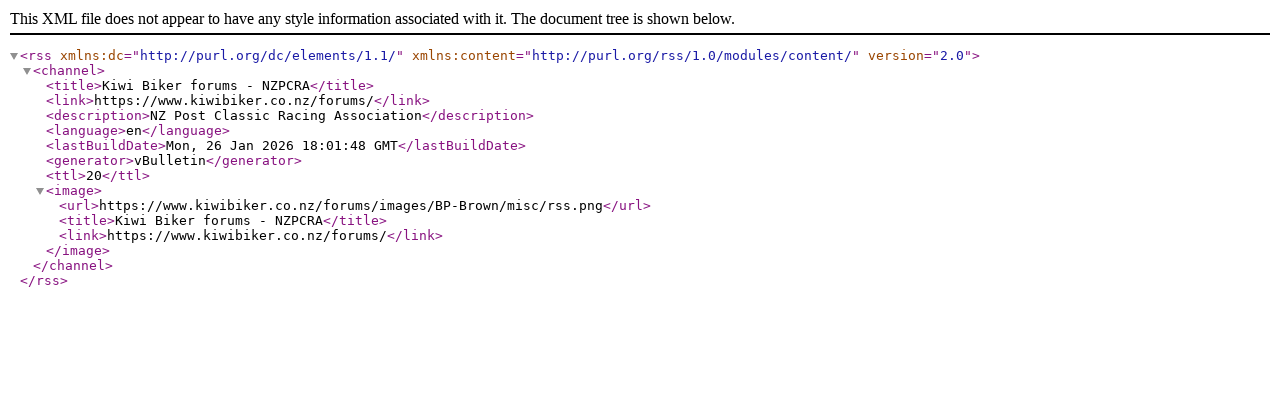

--- FILE ---
content_type: text/xml; charset=ISO-8859-1
request_url: https://www.kiwibiker.co.nz/forums/external.php?s=39bf94e3fa736bab3ef14f3221aeea61&type=RSS2&forumids=20
body_size: 718
content:
<?xml version="1.0" encoding="ISO-8859-1"?>

<rss version="2.0" xmlns:dc="http://purl.org/dc/elements/1.1/" xmlns:content="http://purl.org/rss/1.0/modules/content/">
	<channel>
		<title>Kiwi Biker forums - NZPCRA</title>
		<link>https://www.kiwibiker.co.nz/forums/</link>
		<description>NZ Post Classic Racing Association</description>
		<language>en</language>
		<lastBuildDate>Mon, 26 Jan 2026 18:01:48 GMT</lastBuildDate>
		<generator>vBulletin</generator>
		<ttl>20</ttl>
		<image>
			<url>https://www.kiwibiker.co.nz/forums/images/BP-Brown/misc/rss.png</url>
			<title>Kiwi Biker forums - NZPCRA</title>
			<link>https://www.kiwibiker.co.nz/forums/</link>
		</image>
	</channel>
</rss>
